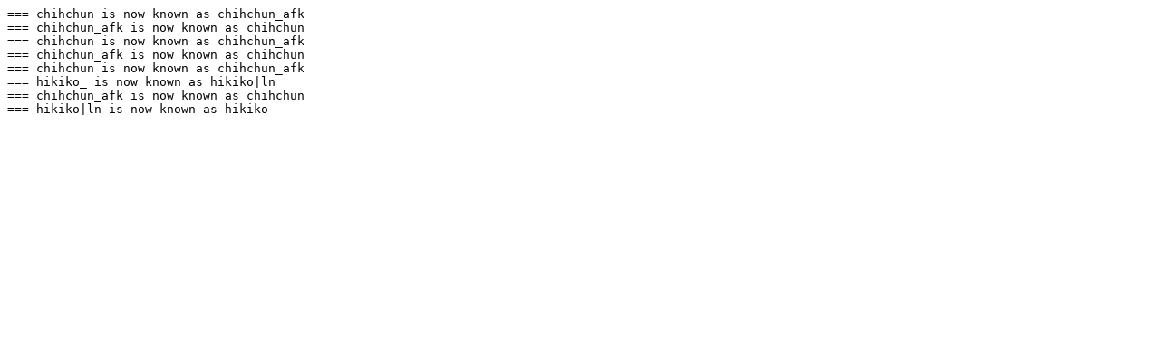

--- FILE ---
content_type: text/plain
request_url: https://irclogs.ubuntu.com/2017/01/05/%23ubuntukylin-devel.txt
body_size: 87
content:
=== chihchun is now known as chihchun_afk
=== chihchun_afk is now known as chihchun
=== chihchun is now known as chihchun_afk
=== chihchun_afk is now known as chihchun
=== chihchun is now known as chihchun_afk
=== hikiko_ is now known as hikiko|ln
=== chihchun_afk is now known as chihchun
=== hikiko|ln is now known as hikiko
